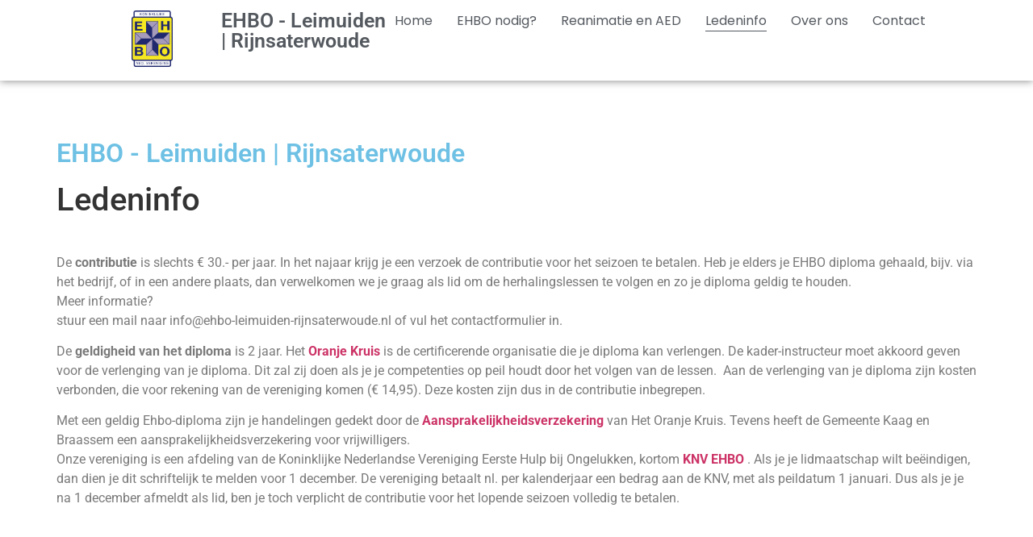

--- FILE ---
content_type: text/html; charset=UTF-8
request_url: https://ehbo-leimuiden-rijnsaterwoude.nl/ledeninfo/
body_size: 9401
content:
<!doctype html>
<html lang="nl-NL">
<head>
	<meta charset="UTF-8">
	<meta name="viewport" content="width=device-width, initial-scale=1">
	<link rel="profile" href="https://gmpg.org/xfn/11">
	<title>Ledeninfo &#8211; EHBO &#8211; Leimuiden | Rijnsaterwoude</title>
<meta name='robots' content='max-image-preview:large' />
<link rel="alternate" type="application/rss+xml" title="EHBO - Leimuiden | Rijnsaterwoude &raquo; feed" href="https://ehbo-leimuiden-rijnsaterwoude.nl/feed/" />
<link rel="alternate" type="application/rss+xml" title="EHBO - Leimuiden | Rijnsaterwoude &raquo; reacties feed" href="https://ehbo-leimuiden-rijnsaterwoude.nl/comments/feed/" />
<link rel="alternate" title="oEmbed (JSON)" type="application/json+oembed" href="https://ehbo-leimuiden-rijnsaterwoude.nl/wp-json/oembed/1.0/embed?url=https%3A%2F%2Fehbo-leimuiden-rijnsaterwoude.nl%2Fledeninfo%2F" />
<link rel="alternate" title="oEmbed (XML)" type="text/xml+oembed" href="https://ehbo-leimuiden-rijnsaterwoude.nl/wp-json/oembed/1.0/embed?url=https%3A%2F%2Fehbo-leimuiden-rijnsaterwoude.nl%2Fledeninfo%2F&#038;format=xml" />
<style id='wp-img-auto-sizes-contain-inline-css'>
img:is([sizes=auto i],[sizes^="auto," i]){contain-intrinsic-size:3000px 1500px}
/*# sourceURL=wp-img-auto-sizes-contain-inline-css */
</style>
<style id='wp-emoji-styles-inline-css'>

	img.wp-smiley, img.emoji {
		display: inline !important;
		border: none !important;
		box-shadow: none !important;
		height: 1em !important;
		width: 1em !important;
		margin: 0 0.07em !important;
		vertical-align: -0.1em !important;
		background: none !important;
		padding: 0 !important;
	}
/*# sourceURL=wp-emoji-styles-inline-css */
</style>
<style id='global-styles-inline-css'>
:root{--wp--preset--aspect-ratio--square: 1;--wp--preset--aspect-ratio--4-3: 4/3;--wp--preset--aspect-ratio--3-4: 3/4;--wp--preset--aspect-ratio--3-2: 3/2;--wp--preset--aspect-ratio--2-3: 2/3;--wp--preset--aspect-ratio--16-9: 16/9;--wp--preset--aspect-ratio--9-16: 9/16;--wp--preset--color--black: #000000;--wp--preset--color--cyan-bluish-gray: #abb8c3;--wp--preset--color--white: #ffffff;--wp--preset--color--pale-pink: #f78da7;--wp--preset--color--vivid-red: #cf2e2e;--wp--preset--color--luminous-vivid-orange: #ff6900;--wp--preset--color--luminous-vivid-amber: #fcb900;--wp--preset--color--light-green-cyan: #7bdcb5;--wp--preset--color--vivid-green-cyan: #00d084;--wp--preset--color--pale-cyan-blue: #8ed1fc;--wp--preset--color--vivid-cyan-blue: #0693e3;--wp--preset--color--vivid-purple: #9b51e0;--wp--preset--gradient--vivid-cyan-blue-to-vivid-purple: linear-gradient(135deg,rgb(6,147,227) 0%,rgb(155,81,224) 100%);--wp--preset--gradient--light-green-cyan-to-vivid-green-cyan: linear-gradient(135deg,rgb(122,220,180) 0%,rgb(0,208,130) 100%);--wp--preset--gradient--luminous-vivid-amber-to-luminous-vivid-orange: linear-gradient(135deg,rgb(252,185,0) 0%,rgb(255,105,0) 100%);--wp--preset--gradient--luminous-vivid-orange-to-vivid-red: linear-gradient(135deg,rgb(255,105,0) 0%,rgb(207,46,46) 100%);--wp--preset--gradient--very-light-gray-to-cyan-bluish-gray: linear-gradient(135deg,rgb(238,238,238) 0%,rgb(169,184,195) 100%);--wp--preset--gradient--cool-to-warm-spectrum: linear-gradient(135deg,rgb(74,234,220) 0%,rgb(151,120,209) 20%,rgb(207,42,186) 40%,rgb(238,44,130) 60%,rgb(251,105,98) 80%,rgb(254,248,76) 100%);--wp--preset--gradient--blush-light-purple: linear-gradient(135deg,rgb(255,206,236) 0%,rgb(152,150,240) 100%);--wp--preset--gradient--blush-bordeaux: linear-gradient(135deg,rgb(254,205,165) 0%,rgb(254,45,45) 50%,rgb(107,0,62) 100%);--wp--preset--gradient--luminous-dusk: linear-gradient(135deg,rgb(255,203,112) 0%,rgb(199,81,192) 50%,rgb(65,88,208) 100%);--wp--preset--gradient--pale-ocean: linear-gradient(135deg,rgb(255,245,203) 0%,rgb(182,227,212) 50%,rgb(51,167,181) 100%);--wp--preset--gradient--electric-grass: linear-gradient(135deg,rgb(202,248,128) 0%,rgb(113,206,126) 100%);--wp--preset--gradient--midnight: linear-gradient(135deg,rgb(2,3,129) 0%,rgb(40,116,252) 100%);--wp--preset--font-size--small: 13px;--wp--preset--font-size--medium: 20px;--wp--preset--font-size--large: 36px;--wp--preset--font-size--x-large: 42px;--wp--preset--spacing--20: 0.44rem;--wp--preset--spacing--30: 0.67rem;--wp--preset--spacing--40: 1rem;--wp--preset--spacing--50: 1.5rem;--wp--preset--spacing--60: 2.25rem;--wp--preset--spacing--70: 3.38rem;--wp--preset--spacing--80: 5.06rem;--wp--preset--shadow--natural: 6px 6px 9px rgba(0, 0, 0, 0.2);--wp--preset--shadow--deep: 12px 12px 50px rgba(0, 0, 0, 0.4);--wp--preset--shadow--sharp: 6px 6px 0px rgba(0, 0, 0, 0.2);--wp--preset--shadow--outlined: 6px 6px 0px -3px rgb(255, 255, 255), 6px 6px rgb(0, 0, 0);--wp--preset--shadow--crisp: 6px 6px 0px rgb(0, 0, 0);}:root { --wp--style--global--content-size: 800px;--wp--style--global--wide-size: 1200px; }:where(body) { margin: 0; }.wp-site-blocks > .alignleft { float: left; margin-right: 2em; }.wp-site-blocks > .alignright { float: right; margin-left: 2em; }.wp-site-blocks > .aligncenter { justify-content: center; margin-left: auto; margin-right: auto; }:where(.wp-site-blocks) > * { margin-block-start: 24px; margin-block-end: 0; }:where(.wp-site-blocks) > :first-child { margin-block-start: 0; }:where(.wp-site-blocks) > :last-child { margin-block-end: 0; }:root { --wp--style--block-gap: 24px; }:root :where(.is-layout-flow) > :first-child{margin-block-start: 0;}:root :where(.is-layout-flow) > :last-child{margin-block-end: 0;}:root :where(.is-layout-flow) > *{margin-block-start: 24px;margin-block-end: 0;}:root :where(.is-layout-constrained) > :first-child{margin-block-start: 0;}:root :where(.is-layout-constrained) > :last-child{margin-block-end: 0;}:root :where(.is-layout-constrained) > *{margin-block-start: 24px;margin-block-end: 0;}:root :where(.is-layout-flex){gap: 24px;}:root :where(.is-layout-grid){gap: 24px;}.is-layout-flow > .alignleft{float: left;margin-inline-start: 0;margin-inline-end: 2em;}.is-layout-flow > .alignright{float: right;margin-inline-start: 2em;margin-inline-end: 0;}.is-layout-flow > .aligncenter{margin-left: auto !important;margin-right: auto !important;}.is-layout-constrained > .alignleft{float: left;margin-inline-start: 0;margin-inline-end: 2em;}.is-layout-constrained > .alignright{float: right;margin-inline-start: 2em;margin-inline-end: 0;}.is-layout-constrained > .aligncenter{margin-left: auto !important;margin-right: auto !important;}.is-layout-constrained > :where(:not(.alignleft):not(.alignright):not(.alignfull)){max-width: var(--wp--style--global--content-size);margin-left: auto !important;margin-right: auto !important;}.is-layout-constrained > .alignwide{max-width: var(--wp--style--global--wide-size);}body .is-layout-flex{display: flex;}.is-layout-flex{flex-wrap: wrap;align-items: center;}.is-layout-flex > :is(*, div){margin: 0;}body .is-layout-grid{display: grid;}.is-layout-grid > :is(*, div){margin: 0;}body{padding-top: 0px;padding-right: 0px;padding-bottom: 0px;padding-left: 0px;}a:where(:not(.wp-element-button)){text-decoration: underline;}:root :where(.wp-element-button, .wp-block-button__link){background-color: #32373c;border-width: 0;color: #fff;font-family: inherit;font-size: inherit;font-style: inherit;font-weight: inherit;letter-spacing: inherit;line-height: inherit;padding-top: calc(0.667em + 2px);padding-right: calc(1.333em + 2px);padding-bottom: calc(0.667em + 2px);padding-left: calc(1.333em + 2px);text-decoration: none;text-transform: inherit;}.has-black-color{color: var(--wp--preset--color--black) !important;}.has-cyan-bluish-gray-color{color: var(--wp--preset--color--cyan-bluish-gray) !important;}.has-white-color{color: var(--wp--preset--color--white) !important;}.has-pale-pink-color{color: var(--wp--preset--color--pale-pink) !important;}.has-vivid-red-color{color: var(--wp--preset--color--vivid-red) !important;}.has-luminous-vivid-orange-color{color: var(--wp--preset--color--luminous-vivid-orange) !important;}.has-luminous-vivid-amber-color{color: var(--wp--preset--color--luminous-vivid-amber) !important;}.has-light-green-cyan-color{color: var(--wp--preset--color--light-green-cyan) !important;}.has-vivid-green-cyan-color{color: var(--wp--preset--color--vivid-green-cyan) !important;}.has-pale-cyan-blue-color{color: var(--wp--preset--color--pale-cyan-blue) !important;}.has-vivid-cyan-blue-color{color: var(--wp--preset--color--vivid-cyan-blue) !important;}.has-vivid-purple-color{color: var(--wp--preset--color--vivid-purple) !important;}.has-black-background-color{background-color: var(--wp--preset--color--black) !important;}.has-cyan-bluish-gray-background-color{background-color: var(--wp--preset--color--cyan-bluish-gray) !important;}.has-white-background-color{background-color: var(--wp--preset--color--white) !important;}.has-pale-pink-background-color{background-color: var(--wp--preset--color--pale-pink) !important;}.has-vivid-red-background-color{background-color: var(--wp--preset--color--vivid-red) !important;}.has-luminous-vivid-orange-background-color{background-color: var(--wp--preset--color--luminous-vivid-orange) !important;}.has-luminous-vivid-amber-background-color{background-color: var(--wp--preset--color--luminous-vivid-amber) !important;}.has-light-green-cyan-background-color{background-color: var(--wp--preset--color--light-green-cyan) !important;}.has-vivid-green-cyan-background-color{background-color: var(--wp--preset--color--vivid-green-cyan) !important;}.has-pale-cyan-blue-background-color{background-color: var(--wp--preset--color--pale-cyan-blue) !important;}.has-vivid-cyan-blue-background-color{background-color: var(--wp--preset--color--vivid-cyan-blue) !important;}.has-vivid-purple-background-color{background-color: var(--wp--preset--color--vivid-purple) !important;}.has-black-border-color{border-color: var(--wp--preset--color--black) !important;}.has-cyan-bluish-gray-border-color{border-color: var(--wp--preset--color--cyan-bluish-gray) !important;}.has-white-border-color{border-color: var(--wp--preset--color--white) !important;}.has-pale-pink-border-color{border-color: var(--wp--preset--color--pale-pink) !important;}.has-vivid-red-border-color{border-color: var(--wp--preset--color--vivid-red) !important;}.has-luminous-vivid-orange-border-color{border-color: var(--wp--preset--color--luminous-vivid-orange) !important;}.has-luminous-vivid-amber-border-color{border-color: var(--wp--preset--color--luminous-vivid-amber) !important;}.has-light-green-cyan-border-color{border-color: var(--wp--preset--color--light-green-cyan) !important;}.has-vivid-green-cyan-border-color{border-color: var(--wp--preset--color--vivid-green-cyan) !important;}.has-pale-cyan-blue-border-color{border-color: var(--wp--preset--color--pale-cyan-blue) !important;}.has-vivid-cyan-blue-border-color{border-color: var(--wp--preset--color--vivid-cyan-blue) !important;}.has-vivid-purple-border-color{border-color: var(--wp--preset--color--vivid-purple) !important;}.has-vivid-cyan-blue-to-vivid-purple-gradient-background{background: var(--wp--preset--gradient--vivid-cyan-blue-to-vivid-purple) !important;}.has-light-green-cyan-to-vivid-green-cyan-gradient-background{background: var(--wp--preset--gradient--light-green-cyan-to-vivid-green-cyan) !important;}.has-luminous-vivid-amber-to-luminous-vivid-orange-gradient-background{background: var(--wp--preset--gradient--luminous-vivid-amber-to-luminous-vivid-orange) !important;}.has-luminous-vivid-orange-to-vivid-red-gradient-background{background: var(--wp--preset--gradient--luminous-vivid-orange-to-vivid-red) !important;}.has-very-light-gray-to-cyan-bluish-gray-gradient-background{background: var(--wp--preset--gradient--very-light-gray-to-cyan-bluish-gray) !important;}.has-cool-to-warm-spectrum-gradient-background{background: var(--wp--preset--gradient--cool-to-warm-spectrum) !important;}.has-blush-light-purple-gradient-background{background: var(--wp--preset--gradient--blush-light-purple) !important;}.has-blush-bordeaux-gradient-background{background: var(--wp--preset--gradient--blush-bordeaux) !important;}.has-luminous-dusk-gradient-background{background: var(--wp--preset--gradient--luminous-dusk) !important;}.has-pale-ocean-gradient-background{background: var(--wp--preset--gradient--pale-ocean) !important;}.has-electric-grass-gradient-background{background: var(--wp--preset--gradient--electric-grass) !important;}.has-midnight-gradient-background{background: var(--wp--preset--gradient--midnight) !important;}.has-small-font-size{font-size: var(--wp--preset--font-size--small) !important;}.has-medium-font-size{font-size: var(--wp--preset--font-size--medium) !important;}.has-large-font-size{font-size: var(--wp--preset--font-size--large) !important;}.has-x-large-font-size{font-size: var(--wp--preset--font-size--x-large) !important;}
:root :where(.wp-block-pullquote){font-size: 1.5em;line-height: 1.6;}
/*# sourceURL=global-styles-inline-css */
</style>
<link rel='stylesheet' id='hello-elementor-css' href='https://ehbo-leimuiden-rijnsaterwoude.nl/wp-content/themes/hello-elementor/style.min.css?ver=3.3.0' media='all' />
<link rel='stylesheet' id='hello-elementor-theme-style-css' href='https://ehbo-leimuiden-rijnsaterwoude.nl/wp-content/themes/hello-elementor/theme.min.css?ver=3.3.0' media='all' />
<link rel='stylesheet' id='hello-elementor-header-footer-css' href='https://ehbo-leimuiden-rijnsaterwoude.nl/wp-content/themes/hello-elementor/header-footer.min.css?ver=3.3.0' media='all' />
<link rel='stylesheet' id='elementor-frontend-css' href='https://ehbo-leimuiden-rijnsaterwoude.nl/wp-content/plugins/elementor/assets/css/frontend.min.css?ver=3.34.1' media='all' />
<link rel='stylesheet' id='elementor-post-4-css' href='https://ehbo-leimuiden-rijnsaterwoude.nl/wp-content/uploads/elementor/css/post-4.css?ver=1767836294' media='all' />
<link rel='stylesheet' id='widget-image-css' href='https://ehbo-leimuiden-rijnsaterwoude.nl/wp-content/plugins/elementor/assets/css/widget-image.min.css?ver=3.34.1' media='all' />
<link rel='stylesheet' id='widget-heading-css' href='https://ehbo-leimuiden-rijnsaterwoude.nl/wp-content/plugins/elementor/assets/css/widget-heading.min.css?ver=3.34.1' media='all' />
<link rel='stylesheet' id='widget-nav-menu-css' href='https://ehbo-leimuiden-rijnsaterwoude.nl/wp-content/plugins/elementor-pro/assets/css/widget-nav-menu.min.css?ver=3.34.0' media='all' />
<link rel='stylesheet' id='e-sticky-css' href='https://ehbo-leimuiden-rijnsaterwoude.nl/wp-content/plugins/elementor-pro/assets/css/modules/sticky.min.css?ver=3.34.0' media='all' />
<link rel='stylesheet' id='elementor-post-18-css' href='https://ehbo-leimuiden-rijnsaterwoude.nl/wp-content/uploads/elementor/css/post-18.css?ver=1767851707' media='all' />
<link rel='stylesheet' id='elementor-post-42-css' href='https://ehbo-leimuiden-rijnsaterwoude.nl/wp-content/uploads/elementor/css/post-42.css?ver=1767836295' media='all' />
<link rel='stylesheet' id='elementor-post-50-css' href='https://ehbo-leimuiden-rijnsaterwoude.nl/wp-content/uploads/elementor/css/post-50.css?ver=1767836295' media='all' />
<link rel='stylesheet' id='elementor-gf-local-roboto-css' href='https://ehbo-leimuiden-rijnsaterwoude.nl/wp-content/uploads/elementor/google-fonts/css/roboto.css?ver=1742261588' media='all' />
<link rel='stylesheet' id='elementor-gf-local-robotoslab-css' href='https://ehbo-leimuiden-rijnsaterwoude.nl/wp-content/uploads/elementor/google-fonts/css/robotoslab.css?ver=1742261589' media='all' />
<link rel='stylesheet' id='elementor-gf-local-poppins-css' href='https://ehbo-leimuiden-rijnsaterwoude.nl/wp-content/uploads/elementor/google-fonts/css/poppins.css?ver=1742261590' media='all' />
<script src="https://ehbo-leimuiden-rijnsaterwoude.nl/wp-includes/js/jquery/jquery.min.js?ver=3.7.1" id="jquery-core-js"></script>
<script src="https://ehbo-leimuiden-rijnsaterwoude.nl/wp-includes/js/jquery/jquery-migrate.min.js?ver=3.4.1" id="jquery-migrate-js"></script>
<link rel="https://api.w.org/" href="https://ehbo-leimuiden-rijnsaterwoude.nl/wp-json/" /><link rel="alternate" title="JSON" type="application/json" href="https://ehbo-leimuiden-rijnsaterwoude.nl/wp-json/wp/v2/pages/18" /><link rel="EditURI" type="application/rsd+xml" title="RSD" href="https://ehbo-leimuiden-rijnsaterwoude.nl/xmlrpc.php?rsd" />
<meta name="generator" content="WordPress 6.9" />
<link rel="canonical" href="https://ehbo-leimuiden-rijnsaterwoude.nl/ledeninfo/" />
<link rel='shortlink' href='https://ehbo-leimuiden-rijnsaterwoude.nl/?p=18' />
<meta name="generator" content="Elementor 3.34.1; features: e_font_icon_svg, additional_custom_breakpoints; settings: css_print_method-external, google_font-enabled, font_display-swap">
			<style>
				.e-con.e-parent:nth-of-type(n+4):not(.e-lazyloaded):not(.e-no-lazyload),
				.e-con.e-parent:nth-of-type(n+4):not(.e-lazyloaded):not(.e-no-lazyload) * {
					background-image: none !important;
				}
				@media screen and (max-height: 1024px) {
					.e-con.e-parent:nth-of-type(n+3):not(.e-lazyloaded):not(.e-no-lazyload),
					.e-con.e-parent:nth-of-type(n+3):not(.e-lazyloaded):not(.e-no-lazyload) * {
						background-image: none !important;
					}
				}
				@media screen and (max-height: 640px) {
					.e-con.e-parent:nth-of-type(n+2):not(.e-lazyloaded):not(.e-no-lazyload),
					.e-con.e-parent:nth-of-type(n+2):not(.e-lazyloaded):not(.e-no-lazyload) * {
						background-image: none !important;
					}
				}
			</style>
			<link rel="icon" href="https://ehbo-leimuiden-rijnsaterwoude.nl/wp-content/uploads/2024/01/EHBO_logo-150x150.jpg" sizes="32x32" />
<link rel="icon" href="https://ehbo-leimuiden-rijnsaterwoude.nl/wp-content/uploads/2024/01/EHBO_logo.jpg" sizes="192x192" />
<link rel="apple-touch-icon" href="https://ehbo-leimuiden-rijnsaterwoude.nl/wp-content/uploads/2024/01/EHBO_logo.jpg" />
<meta name="msapplication-TileImage" content="https://ehbo-leimuiden-rijnsaterwoude.nl/wp-content/uploads/2024/01/EHBO_logo.jpg" />
</head>
<body class="wp-singular page-template-default page page-id-18 wp-custom-logo wp-embed-responsive wp-theme-hello-elementor theme-default elementor-default elementor-kit-4 elementor-page elementor-page-18">


<a class="skip-link screen-reader-text" href="#content">Ga naar de inhoud</a>

		<header data-elementor-type="header" data-elementor-id="42" class="elementor elementor-42 elementor-location-header" data-elementor-post-type="elementor_library">
			<div class="elementor-element elementor-element-352512a e-con-full e-flex e-con e-parent" data-id="352512a" data-element_type="container" data-settings="{&quot;background_background&quot;:&quot;classic&quot;,&quot;sticky&quot;:&quot;top&quot;,&quot;sticky_on&quot;:[&quot;desktop&quot;,&quot;tablet&quot;,&quot;mobile&quot;],&quot;sticky_offset&quot;:0,&quot;sticky_effects_offset&quot;:0,&quot;sticky_anchor_link_offset&quot;:0}">
		<div class="elementor-element elementor-element-a5f66ac e-con-full e-flex e-con e-child" data-id="a5f66ac" data-element_type="container">
				<div class="elementor-element elementor-element-b296c86 elementor-widget elementor-widget-theme-site-logo elementor-widget-image" data-id="b296c86" data-element_type="widget" data-widget_type="theme-site-logo.default">
				<div class="elementor-widget-container">
											<a href="https://ehbo-leimuiden-rijnsaterwoude.nl">
			<img fetchpriority="high" width="591" height="804" src="https://ehbo-leimuiden-rijnsaterwoude.nl/wp-content/uploads/2024/01/EHBO_logo.jpg" class="attachment-full size-full wp-image-63" alt="" srcset="https://ehbo-leimuiden-rijnsaterwoude.nl/wp-content/uploads/2024/01/EHBO_logo.jpg 591w, https://ehbo-leimuiden-rijnsaterwoude.nl/wp-content/uploads/2024/01/EHBO_logo-221x300.jpg 221w" sizes="(max-width: 591px) 100vw, 591px" />				</a>
											</div>
				</div>
				</div>
		<div class="elementor-element elementor-element-128eacc e-con-full e-flex e-con e-child" data-id="128eacc" data-element_type="container">
				<div class="elementor-element elementor-element-90cdb78 elementor-widget elementor-widget-heading" data-id="90cdb78" data-element_type="widget" data-widget_type="heading.default">
				<div class="elementor-widget-container">
					<h1 class="elementor-heading-title elementor-size-default">EHBO - Leimuiden | Rijnsaterwoude</h1>				</div>
				</div>
				</div>
		<div class="elementor-element elementor-element-335d456 e-con-full e-flex e-con e-child" data-id="335d456" data-element_type="container">
				<div class="elementor-element elementor-element-da2505a elementor-nav-menu--stretch elementor-nav-menu__align-end elementor-nav-menu--dropdown-mobile elementor-nav-menu__text-align-aside elementor-nav-menu--toggle elementor-nav-menu--burger elementor-widget elementor-widget-nav-menu" data-id="da2505a" data-element_type="widget" data-settings="{&quot;full_width&quot;:&quot;stretch&quot;,&quot;layout&quot;:&quot;horizontal&quot;,&quot;submenu_icon&quot;:{&quot;value&quot;:&quot;&lt;svg aria-hidden=\&quot;true\&quot; class=\&quot;e-font-icon-svg e-fas-caret-down\&quot; viewBox=\&quot;0 0 320 512\&quot; xmlns=\&quot;http:\/\/www.w3.org\/2000\/svg\&quot;&gt;&lt;path d=\&quot;M31.3 192h257.3c17.8 0 26.7 21.5 14.1 34.1L174.1 354.8c-7.8 7.8-20.5 7.8-28.3 0L17.2 226.1C4.6 213.5 13.5 192 31.3 192z\&quot;&gt;&lt;\/path&gt;&lt;\/svg&gt;&quot;,&quot;library&quot;:&quot;fa-solid&quot;},&quot;toggle&quot;:&quot;burger&quot;}" data-widget_type="nav-menu.default">
				<div class="elementor-widget-container">
								<nav aria-label="Menu" class="elementor-nav-menu--main elementor-nav-menu__container elementor-nav-menu--layout-horizontal e--pointer-underline e--animation-fade">
				<ul id="menu-1-da2505a" class="elementor-nav-menu"><li class="menu-item menu-item-type-post_type menu-item-object-page menu-item-home menu-item-36"><a href="https://ehbo-leimuiden-rijnsaterwoude.nl/" class="elementor-item">Home</a></li>
<li class="menu-item menu-item-type-post_type menu-item-object-page menu-item-32"><a href="https://ehbo-leimuiden-rijnsaterwoude.nl/ehbo-nodig/" class="elementor-item">EHBO nodig?</a></li>
<li class="menu-item menu-item-type-post_type menu-item-object-page menu-item-34"><a href="https://ehbo-leimuiden-rijnsaterwoude.nl/rea-aed/" class="elementor-item">Reanimatie en AED</a></li>
<li class="menu-item menu-item-type-post_type menu-item-object-page current-menu-item page_item page-item-18 current_page_item menu-item-33"><a href="https://ehbo-leimuiden-rijnsaterwoude.nl/ledeninfo/" aria-current="page" class="elementor-item elementor-item-active">Ledeninfo</a></li>
<li class="menu-item menu-item-type-post_type menu-item-object-page menu-item-31"><a href="https://ehbo-leimuiden-rijnsaterwoude.nl/over-ons/" class="elementor-item">Over ons</a></li>
<li class="menu-item menu-item-type-post_type menu-item-object-page menu-item-30"><a href="https://ehbo-leimuiden-rijnsaterwoude.nl/contact/" class="elementor-item">Contact</a></li>
</ul>			</nav>
					<div class="elementor-menu-toggle" role="button" tabindex="0" aria-label="Menu toggle" aria-expanded="false">
			<svg aria-hidden="true" role="presentation" class="elementor-menu-toggle__icon--open e-font-icon-svg e-eicon-menu-bar" viewBox="0 0 1000 1000" xmlns="http://www.w3.org/2000/svg"><path d="M104 333H896C929 333 958 304 958 271S929 208 896 208H104C71 208 42 237 42 271S71 333 104 333ZM104 583H896C929 583 958 554 958 521S929 458 896 458H104C71 458 42 487 42 521S71 583 104 583ZM104 833H896C929 833 958 804 958 771S929 708 896 708H104C71 708 42 737 42 771S71 833 104 833Z"></path></svg><svg aria-hidden="true" role="presentation" class="elementor-menu-toggle__icon--close e-font-icon-svg e-eicon-close" viewBox="0 0 1000 1000" xmlns="http://www.w3.org/2000/svg"><path d="M742 167L500 408 258 167C246 154 233 150 217 150 196 150 179 158 167 167 154 179 150 196 150 212 150 229 154 242 171 254L408 500 167 742C138 771 138 800 167 829 196 858 225 858 254 829L496 587 738 829C750 842 767 846 783 846 800 846 817 842 829 829 842 817 846 804 846 783 846 767 842 750 829 737L588 500 833 258C863 229 863 200 833 171 804 137 775 137 742 167Z"></path></svg>		</div>
					<nav class="elementor-nav-menu--dropdown elementor-nav-menu__container" aria-hidden="true">
				<ul id="menu-2-da2505a" class="elementor-nav-menu"><li class="menu-item menu-item-type-post_type menu-item-object-page menu-item-home menu-item-36"><a href="https://ehbo-leimuiden-rijnsaterwoude.nl/" class="elementor-item" tabindex="-1">Home</a></li>
<li class="menu-item menu-item-type-post_type menu-item-object-page menu-item-32"><a href="https://ehbo-leimuiden-rijnsaterwoude.nl/ehbo-nodig/" class="elementor-item" tabindex="-1">EHBO nodig?</a></li>
<li class="menu-item menu-item-type-post_type menu-item-object-page menu-item-34"><a href="https://ehbo-leimuiden-rijnsaterwoude.nl/rea-aed/" class="elementor-item" tabindex="-1">Reanimatie en AED</a></li>
<li class="menu-item menu-item-type-post_type menu-item-object-page current-menu-item page_item page-item-18 current_page_item menu-item-33"><a href="https://ehbo-leimuiden-rijnsaterwoude.nl/ledeninfo/" aria-current="page" class="elementor-item elementor-item-active" tabindex="-1">Ledeninfo</a></li>
<li class="menu-item menu-item-type-post_type menu-item-object-page menu-item-31"><a href="https://ehbo-leimuiden-rijnsaterwoude.nl/over-ons/" class="elementor-item" tabindex="-1">Over ons</a></li>
<li class="menu-item menu-item-type-post_type menu-item-object-page menu-item-30"><a href="https://ehbo-leimuiden-rijnsaterwoude.nl/contact/" class="elementor-item" tabindex="-1">Contact</a></li>
</ul>			</nav>
						</div>
				</div>
				</div>
				</div>
		<div class="elementor-element elementor-element-84ef49f e-flex e-con-boxed e-con e-parent" data-id="84ef49f" data-element_type="container">
					<div class="e-con-inner">
				<div class="elementor-element elementor-element-22252a7 elementor-widget elementor-widget-theme-site-title elementor-widget-heading" data-id="22252a7" data-element_type="widget" data-widget_type="theme-site-title.default">
				<div class="elementor-widget-container">
					<h2 class="elementor-heading-title elementor-size-default"><a href="https://ehbo-leimuiden-rijnsaterwoude.nl">EHBO - Leimuiden | Rijnsaterwoude</a></h2>				</div>
				</div>
					</div>
				</div>
				</header>
		
<main id="content" class="site-main post-18 page type-page status-publish hentry">

			<div class="page-header">
			<h1 class="entry-title">Ledeninfo</h1>		</div>
	
	<div class="page-content">
				<div data-elementor-type="wp-page" data-elementor-id="18" class="elementor elementor-18" data-elementor-post-type="page">
				<div class="elementor-element elementor-element-882b4ae e-flex e-con-boxed e-con e-parent" data-id="882b4ae" data-element_type="container">
					<div class="e-con-inner">
				<div class="elementor-element elementor-element-45080be elementor-widget elementor-widget-text-editor" data-id="45080be" data-element_type="widget" data-widget_type="text-editor.default">
				<div class="elementor-widget-container">
									<p>De <b>contributie </b>is slechts € 30.- per jaar. In het najaar krijg je een verzoek de contributie voor het seizoen te betalen. Heb je elders je EHBO diploma gehaald, bijv. via het bedrijf, of in een andere plaats, dan verwelkomen we je graag als lid om de herhalingslessen te volgen en zo je diploma geldig te houden.<br />Meer informatie?<br />stuur een mail naar info@ehbo-leimuiden-rijnsaterwoude.nl of vul het contactformulier in.</p>								</div>
				</div>
				<div class="elementor-element elementor-element-6596091 elementor-widget elementor-widget-text-editor" data-id="6596091" data-element_type="widget" data-widget_type="text-editor.default">
				<div class="elementor-widget-container">
									<p>De <b>geldigheid van het diploma</b> is 2 jaar. Het <a href="http://www.hetoranjekruis.nl/"><b>Oranje Kruis</b></a><b> </b>is de certificerende organisatie die je diploma kan verlengen. De kader-instructeur moet akkoord geven voor de verlenging van je diploma. Dit zal zij doen als je je competenties op peil houdt door het volgen van de lessen.  Aan de verlenging van je diploma zijn kosten verbonden, die voor rekening van de vereniging komen (€ 14,95). Deze kosten zijn dus in de contributie inbegrepen.</p>								</div>
				</div>
				<div class="elementor-element elementor-element-f02cec5 elementor-widget elementor-widget-text-editor" data-id="f02cec5" data-element_type="widget" data-widget_type="text-editor.default">
				<div class="elementor-widget-container">
									Met een geldig Ehbo-diploma zijn je handelingen gedekt door de <a href="https://ehbo-leimuiden-rijnsaterwoude.nl/wp-content/uploads/2024/01/Aansprakelijkheidsverzekering.pdf"><b>Aansprakelijkheidsverzekering</b></a> van Het Oranje Kruis. Tevens heeft de Gemeente Kaag en Braassem een aansprakelijkheidsverzekering voor vrijwilligers.								</div>
				</div>
				<div class="elementor-element elementor-element-ee59af5 elementor-widget elementor-widget-text-editor" data-id="ee59af5" data-element_type="widget" data-widget_type="text-editor.default">
				<div class="elementor-widget-container">
									<p>Onze vereniging is een afdeling van de Koninklijke Nederlandse Vereniging Eerste Hulp bij Ongelukken, kortom<b> </b><a href="http://www.koninklijke-ehbo.nl/"><b>KNV EHBO </b></a>. Als je je lidmaatschap wilt beëindigen, dan dien je dit schriftelijk te melden voor 1 december. De vereniging betaalt nl. per kalenderjaar een bedrag aan de KNV, met als peildatum 1 januari. Dus als je je na 1 december afmeldt als lid, ben je toch verplicht de contributie voor het lopende seizoen volledig te betalen.</p>								</div>
				</div>
					</div>
				</div>
				</div>
		
		
			</div>

	
</main>

			<footer data-elementor-type="footer" data-elementor-id="50" class="elementor elementor-50 elementor-location-footer" data-elementor-post-type="elementor_library">
			<div class="elementor-element elementor-element-4f5469d4 e-con-full e-flex e-con e-parent" data-id="4f5469d4" data-element_type="container" data-settings="{&quot;background_background&quot;:&quot;classic&quot;}">
				<div class="elementor-element elementor-element-f9b39b0 elementor-nav-menu__align-center elementor-nav-menu--dropdown-none elementor-widget elementor-widget-nav-menu" data-id="f9b39b0" data-element_type="widget" data-settings="{&quot;layout&quot;:&quot;horizontal&quot;,&quot;submenu_icon&quot;:{&quot;value&quot;:&quot;&lt;svg aria-hidden=\&quot;true\&quot; class=\&quot;e-font-icon-svg e-fas-caret-down\&quot; viewBox=\&quot;0 0 320 512\&quot; xmlns=\&quot;http:\/\/www.w3.org\/2000\/svg\&quot;&gt;&lt;path d=\&quot;M31.3 192h257.3c17.8 0 26.7 21.5 14.1 34.1L174.1 354.8c-7.8 7.8-20.5 7.8-28.3 0L17.2 226.1C4.6 213.5 13.5 192 31.3 192z\&quot;&gt;&lt;\/path&gt;&lt;\/svg&gt;&quot;,&quot;library&quot;:&quot;fa-solid&quot;}}" data-widget_type="nav-menu.default">
				<div class="elementor-widget-container">
								<nav aria-label="Menu" class="elementor-nav-menu--main elementor-nav-menu__container elementor-nav-menu--layout-horizontal e--pointer-underline e--animation-fade">
				<ul id="menu-1-f9b39b0" class="elementor-nav-menu"><li class="menu-item menu-item-type-post_type menu-item-object-page menu-item-privacy-policy menu-item-48"><a rel="privacy-policy" href="https://ehbo-leimuiden-rijnsaterwoude.nl/privacy-beleid/" class="elementor-item">Privacy beleid</a></li>
<li class="menu-item menu-item-type-post_type menu-item-object-page menu-item-49"><a href="https://ehbo-leimuiden-rijnsaterwoude.nl/algemene-voorwaarden/" class="elementor-item">Algemene voorwaarden</a></li>
</ul>			</nav>
						<nav class="elementor-nav-menu--dropdown elementor-nav-menu__container" aria-hidden="true">
				<ul id="menu-2-f9b39b0" class="elementor-nav-menu"><li class="menu-item menu-item-type-post_type menu-item-object-page menu-item-privacy-policy menu-item-48"><a rel="privacy-policy" href="https://ehbo-leimuiden-rijnsaterwoude.nl/privacy-beleid/" class="elementor-item" tabindex="-1">Privacy beleid</a></li>
<li class="menu-item menu-item-type-post_type menu-item-object-page menu-item-49"><a href="https://ehbo-leimuiden-rijnsaterwoude.nl/algemene-voorwaarden/" class="elementor-item" tabindex="-1">Algemene voorwaarden</a></li>
</ul>			</nav>
						</div>
				</div>
				</div>
		<div class="elementor-element elementor-element-59369f36 e-flex e-con-boxed e-con e-parent" data-id="59369f36" data-element_type="container" data-settings="{&quot;background_background&quot;:&quot;classic&quot;}">
					<div class="e-con-inner">
				<div class="elementor-element elementor-element-55e50d4 elementor-widget elementor-widget-text-editor" data-id="55e50d4" data-element_type="widget" data-widget_type="text-editor.default">
				<div class="elementor-widget-container">
									<p><a href="https://www.whale.nl">Website door Whale.nl</a></p>								</div>
				</div>
					</div>
				</div>
				</footer>
		
<script type="speculationrules">
{"prefetch":[{"source":"document","where":{"and":[{"href_matches":"/*"},{"not":{"href_matches":["/wp-*.php","/wp-admin/*","/wp-content/uploads/*","/wp-content/*","/wp-content/plugins/*","/wp-content/themes/hello-elementor/*","/*\\?(.+)"]}},{"not":{"selector_matches":"a[rel~=\"nofollow\"]"}},{"not":{"selector_matches":".no-prefetch, .no-prefetch a"}}]},"eagerness":"conservative"}]}
</script>
			<script>
				const lazyloadRunObserver = () => {
					const lazyloadBackgrounds = document.querySelectorAll( `.e-con.e-parent:not(.e-lazyloaded)` );
					const lazyloadBackgroundObserver = new IntersectionObserver( ( entries ) => {
						entries.forEach( ( entry ) => {
							if ( entry.isIntersecting ) {
								let lazyloadBackground = entry.target;
								if( lazyloadBackground ) {
									lazyloadBackground.classList.add( 'e-lazyloaded' );
								}
								lazyloadBackgroundObserver.unobserve( entry.target );
							}
						});
					}, { rootMargin: '200px 0px 200px 0px' } );
					lazyloadBackgrounds.forEach( ( lazyloadBackground ) => {
						lazyloadBackgroundObserver.observe( lazyloadBackground );
					} );
				};
				const events = [
					'DOMContentLoaded',
					'elementor/lazyload/observe',
				];
				events.forEach( ( event ) => {
					document.addEventListener( event, lazyloadRunObserver );
				} );
			</script>
			<script src="https://ehbo-leimuiden-rijnsaterwoude.nl/wp-content/themes/hello-elementor/assets/js/hello-frontend.min.js?ver=3.3.0" id="hello-theme-frontend-js"></script>
<script src="https://ehbo-leimuiden-rijnsaterwoude.nl/wp-content/plugins/elementor/assets/js/webpack.runtime.min.js?ver=3.34.1" id="elementor-webpack-runtime-js"></script>
<script src="https://ehbo-leimuiden-rijnsaterwoude.nl/wp-content/plugins/elementor/assets/js/frontend-modules.min.js?ver=3.34.1" id="elementor-frontend-modules-js"></script>
<script src="https://ehbo-leimuiden-rijnsaterwoude.nl/wp-includes/js/jquery/ui/core.min.js?ver=1.13.3" id="jquery-ui-core-js"></script>
<script id="elementor-frontend-js-before">
var elementorFrontendConfig = {"environmentMode":{"edit":false,"wpPreview":false,"isScriptDebug":false},"i18n":{"shareOnFacebook":"Deel via Facebook","shareOnTwitter":"Deel via Twitter","pinIt":"Pin dit","download":"Downloaden","downloadImage":"Download afbeelding","fullscreen":"Volledig scherm","zoom":"Zoom","share":"Delen","playVideo":"Video afspelen","previous":"Vorige","next":"Volgende","close":"Sluiten","a11yCarouselPrevSlideMessage":"Vorige slide","a11yCarouselNextSlideMessage":"Volgende slide","a11yCarouselFirstSlideMessage":"Ga naar de eerste slide","a11yCarouselLastSlideMessage":"Ga naar de laatste slide","a11yCarouselPaginationBulletMessage":"Ga naar slide"},"is_rtl":false,"breakpoints":{"xs":0,"sm":480,"md":768,"lg":1025,"xl":1440,"xxl":1600},"responsive":{"breakpoints":{"mobile":{"label":"Mobiel portret","value":767,"default_value":767,"direction":"max","is_enabled":true},"mobile_extra":{"label":"Mobiel landschap","value":880,"default_value":880,"direction":"max","is_enabled":false},"tablet":{"label":"Tablet portret","value":1024,"default_value":1024,"direction":"max","is_enabled":true},"tablet_extra":{"label":"Tablet landschap","value":1200,"default_value":1200,"direction":"max","is_enabled":false},"laptop":{"label":"Laptop","value":1366,"default_value":1366,"direction":"max","is_enabled":false},"widescreen":{"label":"Breedbeeld","value":2400,"default_value":2400,"direction":"min","is_enabled":false}},"hasCustomBreakpoints":false},"version":"3.34.1","is_static":false,"experimentalFeatures":{"e_font_icon_svg":true,"additional_custom_breakpoints":true,"container":true,"theme_builder_v2":true,"hello-theme-header-footer":true,"nested-elements":true,"home_screen":true,"global_classes_should_enforce_capabilities":true,"e_variables":true,"cloud-library":true,"e_opt_in_v4_page":true,"e_interactions":true,"import-export-customization":true,"e_pro_variables":true},"urls":{"assets":"https:\/\/ehbo-leimuiden-rijnsaterwoude.nl\/wp-content\/plugins\/elementor\/assets\/","ajaxurl":"https:\/\/ehbo-leimuiden-rijnsaterwoude.nl\/wp-admin\/admin-ajax.php","uploadUrl":"https:\/\/ehbo-leimuiden-rijnsaterwoude.nl\/wp-content\/uploads"},"nonces":{"floatingButtonsClickTracking":"db9f00f9bc"},"swiperClass":"swiper","settings":{"page":[],"editorPreferences":[]},"kit":{"active_breakpoints":["viewport_mobile","viewport_tablet"],"global_image_lightbox":"yes","lightbox_enable_counter":"yes","lightbox_enable_fullscreen":"yes","lightbox_enable_zoom":"yes","lightbox_enable_share":"yes","lightbox_title_src":"title","lightbox_description_src":"description","hello_header_logo_type":"logo","hello_header_menu_layout":"horizontal","hello_footer_logo_type":"logo"},"post":{"id":18,"title":"Ledeninfo%20%E2%80%93%20EHBO%20%E2%80%93%20Leimuiden%20%7C%20Rijnsaterwoude","excerpt":"","featuredImage":false}};
//# sourceURL=elementor-frontend-js-before
</script>
<script src="https://ehbo-leimuiden-rijnsaterwoude.nl/wp-content/plugins/elementor/assets/js/frontend.min.js?ver=3.34.1" id="elementor-frontend-js"></script>
<script src="https://ehbo-leimuiden-rijnsaterwoude.nl/wp-content/plugins/elementor-pro/assets/lib/smartmenus/jquery.smartmenus.min.js?ver=1.2.1" id="smartmenus-js"></script>
<script src="https://ehbo-leimuiden-rijnsaterwoude.nl/wp-content/plugins/elementor-pro/assets/lib/sticky/jquery.sticky.min.js?ver=3.34.0" id="e-sticky-js"></script>
<script src="https://ehbo-leimuiden-rijnsaterwoude.nl/wp-content/plugins/elementor-pro/assets/js/webpack-pro.runtime.min.js?ver=3.34.0" id="elementor-pro-webpack-runtime-js"></script>
<script src="https://ehbo-leimuiden-rijnsaterwoude.nl/wp-includes/js/dist/hooks.min.js?ver=dd5603f07f9220ed27f1" id="wp-hooks-js"></script>
<script src="https://ehbo-leimuiden-rijnsaterwoude.nl/wp-includes/js/dist/i18n.min.js?ver=c26c3dc7bed366793375" id="wp-i18n-js"></script>
<script id="wp-i18n-js-after">
wp.i18n.setLocaleData( { 'text direction\u0004ltr': [ 'ltr' ] } );
//# sourceURL=wp-i18n-js-after
</script>
<script id="elementor-pro-frontend-js-before">
var ElementorProFrontendConfig = {"ajaxurl":"https:\/\/ehbo-leimuiden-rijnsaterwoude.nl\/wp-admin\/admin-ajax.php","nonce":"bf9a977390","urls":{"assets":"https:\/\/ehbo-leimuiden-rijnsaterwoude.nl\/wp-content\/plugins\/elementor-pro\/assets\/","rest":"https:\/\/ehbo-leimuiden-rijnsaterwoude.nl\/wp-json\/"},"settings":{"lazy_load_background_images":true},"popup":{"hasPopUps":false},"shareButtonsNetworks":{"facebook":{"title":"Facebook","has_counter":true},"twitter":{"title":"Twitter"},"linkedin":{"title":"LinkedIn","has_counter":true},"pinterest":{"title":"Pinterest","has_counter":true},"reddit":{"title":"Reddit","has_counter":true},"vk":{"title":"VK","has_counter":true},"odnoklassniki":{"title":"OK","has_counter":true},"tumblr":{"title":"Tumblr"},"digg":{"title":"Digg"},"skype":{"title":"Skype"},"stumbleupon":{"title":"StumbleUpon","has_counter":true},"mix":{"title":"Mix"},"telegram":{"title":"Telegram"},"pocket":{"title":"Pocket","has_counter":true},"xing":{"title":"XING","has_counter":true},"whatsapp":{"title":"WhatsApp"},"email":{"title":"Email"},"print":{"title":"Print"},"x-twitter":{"title":"X"},"threads":{"title":"Threads"}},"facebook_sdk":{"lang":"nl_NL","app_id":""},"lottie":{"defaultAnimationUrl":"https:\/\/ehbo-leimuiden-rijnsaterwoude.nl\/wp-content\/plugins\/elementor-pro\/modules\/lottie\/assets\/animations\/default.json"}};
//# sourceURL=elementor-pro-frontend-js-before
</script>
<script src="https://ehbo-leimuiden-rijnsaterwoude.nl/wp-content/plugins/elementor-pro/assets/js/frontend.min.js?ver=3.34.0" id="elementor-pro-frontend-js"></script>
<script src="https://ehbo-leimuiden-rijnsaterwoude.nl/wp-content/plugins/elementor-pro/assets/js/elements-handlers.min.js?ver=3.34.0" id="pro-elements-handlers-js"></script>
<script id="wp-emoji-settings" type="application/json">
{"baseUrl":"https://s.w.org/images/core/emoji/17.0.2/72x72/","ext":".png","svgUrl":"https://s.w.org/images/core/emoji/17.0.2/svg/","svgExt":".svg","source":{"concatemoji":"https://ehbo-leimuiden-rijnsaterwoude.nl/wp-includes/js/wp-emoji-release.min.js?ver=6.9"}}
</script>
<script type="module">
/*! This file is auto-generated */
const a=JSON.parse(document.getElementById("wp-emoji-settings").textContent),o=(window._wpemojiSettings=a,"wpEmojiSettingsSupports"),s=["flag","emoji"];function i(e){try{var t={supportTests:e,timestamp:(new Date).valueOf()};sessionStorage.setItem(o,JSON.stringify(t))}catch(e){}}function c(e,t,n){e.clearRect(0,0,e.canvas.width,e.canvas.height),e.fillText(t,0,0);t=new Uint32Array(e.getImageData(0,0,e.canvas.width,e.canvas.height).data);e.clearRect(0,0,e.canvas.width,e.canvas.height),e.fillText(n,0,0);const a=new Uint32Array(e.getImageData(0,0,e.canvas.width,e.canvas.height).data);return t.every((e,t)=>e===a[t])}function p(e,t){e.clearRect(0,0,e.canvas.width,e.canvas.height),e.fillText(t,0,0);var n=e.getImageData(16,16,1,1);for(let e=0;e<n.data.length;e++)if(0!==n.data[e])return!1;return!0}function u(e,t,n,a){switch(t){case"flag":return n(e,"\ud83c\udff3\ufe0f\u200d\u26a7\ufe0f","\ud83c\udff3\ufe0f\u200b\u26a7\ufe0f")?!1:!n(e,"\ud83c\udde8\ud83c\uddf6","\ud83c\udde8\u200b\ud83c\uddf6")&&!n(e,"\ud83c\udff4\udb40\udc67\udb40\udc62\udb40\udc65\udb40\udc6e\udb40\udc67\udb40\udc7f","\ud83c\udff4\u200b\udb40\udc67\u200b\udb40\udc62\u200b\udb40\udc65\u200b\udb40\udc6e\u200b\udb40\udc67\u200b\udb40\udc7f");case"emoji":return!a(e,"\ud83e\u1fac8")}return!1}function f(e,t,n,a){let r;const o=(r="undefined"!=typeof WorkerGlobalScope&&self instanceof WorkerGlobalScope?new OffscreenCanvas(300,150):document.createElement("canvas")).getContext("2d",{willReadFrequently:!0}),s=(o.textBaseline="top",o.font="600 32px Arial",{});return e.forEach(e=>{s[e]=t(o,e,n,a)}),s}function r(e){var t=document.createElement("script");t.src=e,t.defer=!0,document.head.appendChild(t)}a.supports={everything:!0,everythingExceptFlag:!0},new Promise(t=>{let n=function(){try{var e=JSON.parse(sessionStorage.getItem(o));if("object"==typeof e&&"number"==typeof e.timestamp&&(new Date).valueOf()<e.timestamp+604800&&"object"==typeof e.supportTests)return e.supportTests}catch(e){}return null}();if(!n){if("undefined"!=typeof Worker&&"undefined"!=typeof OffscreenCanvas&&"undefined"!=typeof URL&&URL.createObjectURL&&"undefined"!=typeof Blob)try{var e="postMessage("+f.toString()+"("+[JSON.stringify(s),u.toString(),c.toString(),p.toString()].join(",")+"));",a=new Blob([e],{type:"text/javascript"});const r=new Worker(URL.createObjectURL(a),{name:"wpTestEmojiSupports"});return void(r.onmessage=e=>{i(n=e.data),r.terminate(),t(n)})}catch(e){}i(n=f(s,u,c,p))}t(n)}).then(e=>{for(const n in e)a.supports[n]=e[n],a.supports.everything=a.supports.everything&&a.supports[n],"flag"!==n&&(a.supports.everythingExceptFlag=a.supports.everythingExceptFlag&&a.supports[n]);var t;a.supports.everythingExceptFlag=a.supports.everythingExceptFlag&&!a.supports.flag,a.supports.everything||((t=a.source||{}).concatemoji?r(t.concatemoji):t.wpemoji&&t.twemoji&&(r(t.twemoji),r(t.wpemoji)))});
//# sourceURL=https://ehbo-leimuiden-rijnsaterwoude.nl/wp-includes/js/wp-emoji-loader.min.js
</script>

</body>
</html>


--- FILE ---
content_type: text/css
request_url: https://ehbo-leimuiden-rijnsaterwoude.nl/wp-content/uploads/elementor/css/post-42.css?ver=1767836295
body_size: 1460
content:
.elementor-42 .elementor-element.elementor-element-352512a{--display:flex;--min-height:100px;--flex-direction:row;--container-widget-width:calc( ( 1 - var( --container-widget-flex-grow ) ) * 100% );--container-widget-height:100%;--container-widget-flex-grow:1;--container-widget-align-self:stretch;--flex-wrap-mobile:wrap;--align-items:stretch;--gap:0px 0px;--row-gap:0px;--column-gap:0px;box-shadow:0px 0px 10px 0px rgba(0,0,0,0.5);--margin-top:0%;--margin-bottom:5%;--margin-left:0%;--margin-right:0%;--padding-top:1%;--padding-bottom:1%;--padding-left:8%;--padding-right:8%;--z-index:95;}.elementor-42 .elementor-element.elementor-element-352512a:not(.elementor-motion-effects-element-type-background), .elementor-42 .elementor-element.elementor-element-352512a > .elementor-motion-effects-container > .elementor-motion-effects-layer{background-color:#FFFFFF;}.elementor-42 .elementor-element.elementor-element-a5f66ac{--display:flex;--flex-direction:column;--container-widget-width:100%;--container-widget-height:initial;--container-widget-flex-grow:0;--container-widget-align-self:initial;--flex-wrap-mobile:wrap;--justify-content:center;--gap:20px 20px;--row-gap:20px;--column-gap:20px;--padding-top:0px;--padding-bottom:0px;--padding-left:0px;--padding-right:0px;}.elementor-widget-theme-site-logo .widget-image-caption{color:var( --e-global-color-text );font-family:var( --e-global-typography-text-font-family ), Sans-serif;font-weight:var( --e-global-typography-text-font-weight );}.elementor-42 .elementor-element.elementor-element-b296c86 img{width:30%;}.elementor-42 .elementor-element.elementor-element-128eacc{--display:flex;--flex-direction:column;--container-widget-width:100%;--container-widget-height:initial;--container-widget-flex-grow:0;--container-widget-align-self:initial;--flex-wrap-mobile:wrap;--justify-content:center;--gap:20px 20px;--row-gap:20px;--column-gap:20px;--padding-top:0px;--padding-bottom:0px;--padding-left:0px;--padding-right:0px;}.elementor-42 .elementor-element.elementor-element-128eacc.e-con{--flex-grow:0;--flex-shrink:0;}.elementor-widget-heading .elementor-heading-title{font-family:var( --e-global-typography-primary-font-family ), Sans-serif;font-weight:var( --e-global-typography-primary-font-weight );color:var( --e-global-color-primary );}.elementor-42 .elementor-element.elementor-element-90cdb78 .elementor-heading-title{font-family:"Roboto", Sans-serif;font-size:25px;font-weight:600;color:var( --e-global-color-secondary );}.elementor-42 .elementor-element.elementor-element-335d456{--display:flex;--flex-direction:row;--container-widget-width:calc( ( 1 - var( --container-widget-flex-grow ) ) * 100% );--container-widget-height:100%;--container-widget-flex-grow:1;--container-widget-align-self:stretch;--flex-wrap-mobile:wrap;--justify-content:flex-end;--align-items:center;--gap:20px 20px;--row-gap:20px;--column-gap:20px;--padding-top:0%;--padding-bottom:0%;--padding-left:0%;--padding-right:0%;}.elementor-widget-nav-menu .elementor-nav-menu .elementor-item{font-family:var( --e-global-typography-primary-font-family ), Sans-serif;font-weight:var( --e-global-typography-primary-font-weight );}.elementor-widget-nav-menu .elementor-nav-menu--main .elementor-item{color:var( --e-global-color-text );fill:var( --e-global-color-text );}.elementor-widget-nav-menu .elementor-nav-menu--main .elementor-item:hover,
					.elementor-widget-nav-menu .elementor-nav-menu--main .elementor-item.elementor-item-active,
					.elementor-widget-nav-menu .elementor-nav-menu--main .elementor-item.highlighted,
					.elementor-widget-nav-menu .elementor-nav-menu--main .elementor-item:focus{color:var( --e-global-color-accent );fill:var( --e-global-color-accent );}.elementor-widget-nav-menu .elementor-nav-menu--main:not(.e--pointer-framed) .elementor-item:before,
					.elementor-widget-nav-menu .elementor-nav-menu--main:not(.e--pointer-framed) .elementor-item:after{background-color:var( --e-global-color-accent );}.elementor-widget-nav-menu .e--pointer-framed .elementor-item:before,
					.elementor-widget-nav-menu .e--pointer-framed .elementor-item:after{border-color:var( --e-global-color-accent );}.elementor-widget-nav-menu{--e-nav-menu-divider-color:var( --e-global-color-text );}.elementor-widget-nav-menu .elementor-nav-menu--dropdown .elementor-item, .elementor-widget-nav-menu .elementor-nav-menu--dropdown  .elementor-sub-item{font-family:var( --e-global-typography-accent-font-family ), Sans-serif;font-weight:var( --e-global-typography-accent-font-weight );}.elementor-42 .elementor-element.elementor-element-da2505a .elementor-menu-toggle{margin-left:auto;background-color:#02010100;}.elementor-42 .elementor-element.elementor-element-da2505a .elementor-nav-menu .elementor-item{font-family:"Poppins", Sans-serif;font-size:16px;font-weight:400;font-style:normal;text-decoration:none;line-height:1em;letter-spacing:0px;word-spacing:0em;}.elementor-42 .elementor-element.elementor-element-da2505a .elementor-nav-menu--main .elementor-item{color:var( --e-global-color-secondary );fill:var( --e-global-color-secondary );padding-left:0px;padding-right:0px;padding-top:5px;padding-bottom:5px;}.elementor-42 .elementor-element.elementor-element-da2505a .elementor-nav-menu--main .elementor-item:hover,
					.elementor-42 .elementor-element.elementor-element-da2505a .elementor-nav-menu--main .elementor-item.elementor-item-active,
					.elementor-42 .elementor-element.elementor-element-da2505a .elementor-nav-menu--main .elementor-item.highlighted,
					.elementor-42 .elementor-element.elementor-element-da2505a .elementor-nav-menu--main .elementor-item:focus{color:var( --e-global-color-secondary );fill:var( --e-global-color-secondary );}.elementor-42 .elementor-element.elementor-element-da2505a .elementor-nav-menu--main:not(.e--pointer-framed) .elementor-item:before,
					.elementor-42 .elementor-element.elementor-element-da2505a .elementor-nav-menu--main:not(.e--pointer-framed) .elementor-item:after{background-color:var( --e-global-color-secondary );}.elementor-42 .elementor-element.elementor-element-da2505a .e--pointer-framed .elementor-item:before,
					.elementor-42 .elementor-element.elementor-element-da2505a .e--pointer-framed .elementor-item:after{border-color:var( --e-global-color-secondary );}.elementor-42 .elementor-element.elementor-element-da2505a .elementor-nav-menu--main .elementor-item.elementor-item-active{color:var( --e-global-color-secondary );}.elementor-42 .elementor-element.elementor-element-da2505a .elementor-nav-menu--main:not(.e--pointer-framed) .elementor-item.elementor-item-active:before,
					.elementor-42 .elementor-element.elementor-element-da2505a .elementor-nav-menu--main:not(.e--pointer-framed) .elementor-item.elementor-item-active:after{background-color:var( --e-global-color-secondary );}.elementor-42 .elementor-element.elementor-element-da2505a .e--pointer-framed .elementor-item.elementor-item-active:before,
					.elementor-42 .elementor-element.elementor-element-da2505a .e--pointer-framed .elementor-item.elementor-item-active:after{border-color:var( --e-global-color-secondary );}.elementor-42 .elementor-element.elementor-element-da2505a .e--pointer-framed .elementor-item:before{border-width:1px;}.elementor-42 .elementor-element.elementor-element-da2505a .e--pointer-framed.e--animation-draw .elementor-item:before{border-width:0 0 1px 1px;}.elementor-42 .elementor-element.elementor-element-da2505a .e--pointer-framed.e--animation-draw .elementor-item:after{border-width:1px 1px 0 0;}.elementor-42 .elementor-element.elementor-element-da2505a .e--pointer-framed.e--animation-corners .elementor-item:before{border-width:1px 0 0 1px;}.elementor-42 .elementor-element.elementor-element-da2505a .e--pointer-framed.e--animation-corners .elementor-item:after{border-width:0 1px 1px 0;}.elementor-42 .elementor-element.elementor-element-da2505a .e--pointer-underline .elementor-item:after,
					 .elementor-42 .elementor-element.elementor-element-da2505a .e--pointer-overline .elementor-item:before,
					 .elementor-42 .elementor-element.elementor-element-da2505a .e--pointer-double-line .elementor-item:before,
					 .elementor-42 .elementor-element.elementor-element-da2505a .e--pointer-double-line .elementor-item:after{height:1px;}.elementor-42 .elementor-element.elementor-element-da2505a{--e-nav-menu-horizontal-menu-item-margin:calc( 30px / 2 );}.elementor-42 .elementor-element.elementor-element-da2505a .elementor-nav-menu--main:not(.elementor-nav-menu--layout-horizontal) .elementor-nav-menu > li:not(:last-child){margin-bottom:30px;}.elementor-42 .elementor-element.elementor-element-da2505a .elementor-nav-menu--dropdown a, .elementor-42 .elementor-element.elementor-element-da2505a .elementor-menu-toggle{color:#1C244B;fill:#1C244B;}.elementor-42 .elementor-element.elementor-element-da2505a .elementor-nav-menu--dropdown{background-color:#F3F5F8;}.elementor-42 .elementor-element.elementor-element-da2505a .elementor-nav-menu--dropdown a:hover,
					.elementor-42 .elementor-element.elementor-element-da2505a .elementor-nav-menu--dropdown a:focus,
					.elementor-42 .elementor-element.elementor-element-da2505a .elementor-nav-menu--dropdown a.elementor-item-active,
					.elementor-42 .elementor-element.elementor-element-da2505a .elementor-nav-menu--dropdown a.highlighted{background-color:#F9FAFD;}.elementor-42 .elementor-element.elementor-element-da2505a .elementor-nav-menu--dropdown a.elementor-item-active{background-color:#F9FAFD;}.elementor-42 .elementor-element.elementor-element-da2505a .elementor-nav-menu--dropdown .elementor-item, .elementor-42 .elementor-element.elementor-element-da2505a .elementor-nav-menu--dropdown  .elementor-sub-item{font-family:"Poppins", Sans-serif;font-size:16px;font-weight:400;text-transform:capitalize;font-style:normal;text-decoration:none;letter-spacing:0px;word-spacing:0em;}.elementor-42 .elementor-element.elementor-element-da2505a .elementor-nav-menu--main .elementor-nav-menu--dropdown, .elementor-42 .elementor-element.elementor-element-da2505a .elementor-nav-menu__container.elementor-nav-menu--dropdown{box-shadow:0px 6px 10px -5px rgba(0,0,0,0.5);}.elementor-42 .elementor-element.elementor-element-da2505a div.elementor-menu-toggle{color:#467FF7;}.elementor-42 .elementor-element.elementor-element-da2505a div.elementor-menu-toggle svg{fill:#467FF7;}.elementor-42 .elementor-element.elementor-element-84ef49f{--display:flex;}.elementor-widget-theme-site-title .elementor-heading-title{font-family:var( --e-global-typography-primary-font-family ), Sans-serif;font-weight:var( --e-global-typography-primary-font-weight );color:var( --e-global-color-primary );}.elementor-theme-builder-content-area{height:400px;}.elementor-location-header:before, .elementor-location-footer:before{content:"";display:table;clear:both;}@media(max-width:1024px){.elementor-42 .elementor-element.elementor-element-352512a{--min-height:85px;--padding-top:0%;--padding-bottom:0%;--padding-left:5%;--padding-right:5%;}.elementor-42 .elementor-element.elementor-element-da2505a .elementor-nav-menu .elementor-item{font-size:14px;}.elementor-42 .elementor-element.elementor-element-da2505a .elementor-nav-menu--dropdown .elementor-item, .elementor-42 .elementor-element.elementor-element-da2505a .elementor-nav-menu--dropdown  .elementor-sub-item{font-size:14px;}}@media(max-width:767px){.elementor-42 .elementor-element.elementor-element-352512a{--min-height:65px;--justify-content:space-evenly;--margin-top:0%;--margin-bottom:0%;--margin-left:0%;--margin-right:0%;--padding-top:3%;--padding-bottom:3%;--padding-left:0%;--padding-right:0%;}.elementor-42 .elementor-element.elementor-element-a5f66ac{--width:20%;}.elementor-42 .elementor-element.elementor-element-b296c86 img{width:70%;}.elementor-42 .elementor-element.elementor-element-128eacc{--width:50.246%;--justify-content:center;}.elementor-42 .elementor-element.elementor-element-90cdb78 .elementor-heading-title{font-size:15px;}.elementor-42 .elementor-element.elementor-element-335d456{--width:20%;--justify-content:space-evenly;}.elementor-42 .elementor-element.elementor-element-da2505a .elementor-nav-menu--dropdown a{padding-top:15px;padding-bottom:15px;}.elementor-42 .elementor-element.elementor-element-da2505a .elementor-nav-menu--main > .elementor-nav-menu > li > .elementor-nav-menu--dropdown, .elementor-42 .elementor-element.elementor-element-da2505a .elementor-nav-menu__container.elementor-nav-menu--dropdown{margin-top:29px !important;}.elementor-42 .elementor-element.elementor-element-da2505a{--nav-menu-icon-size:20px;}}@media(min-width:768px){.elementor-42 .elementor-element.elementor-element-a5f66ac{--width:20%;}.elementor-42 .elementor-element.elementor-element-128eacc{--width:20%;}.elementor-42 .elementor-element.elementor-element-335d456{--width:80%;}}@media(max-width:1024px) and (min-width:768px){.elementor-42 .elementor-element.elementor-element-a5f66ac{--width:15%;}.elementor-42 .elementor-element.elementor-element-128eacc{--width:15%;}.elementor-42 .elementor-element.elementor-element-335d456{--width:85%;}}

--- FILE ---
content_type: text/css
request_url: https://ehbo-leimuiden-rijnsaterwoude.nl/wp-content/uploads/elementor/css/post-50.css?ver=1767836295
body_size: 825
content:
.elementor-50 .elementor-element.elementor-element-4f5469d4{--display:flex;--flex-direction:row;--container-widget-width:calc( ( 1 - var( --container-widget-flex-grow ) ) * 100% );--container-widget-height:100%;--container-widget-flex-grow:1;--container-widget-align-self:stretch;--flex-wrap-mobile:wrap;--justify-content:center;--align-items:stretch;--gap:0px 0px;--row-gap:0px;--column-gap:0px;box-shadow:0px 0px 10px 0px rgba(0,0,0,0.5);--padding-top:1%;--padding-bottom:1%;--padding-left:8%;--padding-right:8%;}.elementor-50 .elementor-element.elementor-element-4f5469d4:not(.elementor-motion-effects-element-type-background), .elementor-50 .elementor-element.elementor-element-4f5469d4 > .elementor-motion-effects-container > .elementor-motion-effects-layer{background-color:#FFFFFF;}.elementor-widget-nav-menu .elementor-nav-menu .elementor-item{font-family:var( --e-global-typography-primary-font-family ), Sans-serif;font-weight:var( --e-global-typography-primary-font-weight );}.elementor-widget-nav-menu .elementor-nav-menu--main .elementor-item{color:var( --e-global-color-text );fill:var( --e-global-color-text );}.elementor-widget-nav-menu .elementor-nav-menu--main .elementor-item:hover,
					.elementor-widget-nav-menu .elementor-nav-menu--main .elementor-item.elementor-item-active,
					.elementor-widget-nav-menu .elementor-nav-menu--main .elementor-item.highlighted,
					.elementor-widget-nav-menu .elementor-nav-menu--main .elementor-item:focus{color:var( --e-global-color-accent );fill:var( --e-global-color-accent );}.elementor-widget-nav-menu .elementor-nav-menu--main:not(.e--pointer-framed) .elementor-item:before,
					.elementor-widget-nav-menu .elementor-nav-menu--main:not(.e--pointer-framed) .elementor-item:after{background-color:var( --e-global-color-accent );}.elementor-widget-nav-menu .e--pointer-framed .elementor-item:before,
					.elementor-widget-nav-menu .e--pointer-framed .elementor-item:after{border-color:var( --e-global-color-accent );}.elementor-widget-nav-menu{--e-nav-menu-divider-color:var( --e-global-color-text );}.elementor-widget-nav-menu .elementor-nav-menu--dropdown .elementor-item, .elementor-widget-nav-menu .elementor-nav-menu--dropdown  .elementor-sub-item{font-family:var( --e-global-typography-accent-font-family ), Sans-serif;font-weight:var( --e-global-typography-accent-font-weight );}.elementor-50 .elementor-element.elementor-element-f9b39b0 .elementor-nav-menu--main .elementor-item:hover,
					.elementor-50 .elementor-element.elementor-element-f9b39b0 .elementor-nav-menu--main .elementor-item.elementor-item-active,
					.elementor-50 .elementor-element.elementor-element-f9b39b0 .elementor-nav-menu--main .elementor-item.highlighted,
					.elementor-50 .elementor-element.elementor-element-f9b39b0 .elementor-nav-menu--main .elementor-item:focus{color:var( --e-global-color-secondary );fill:var( --e-global-color-secondary );}.elementor-50 .elementor-element.elementor-element-f9b39b0 .elementor-nav-menu--main:not(.e--pointer-framed) .elementor-item:before,
					.elementor-50 .elementor-element.elementor-element-f9b39b0 .elementor-nav-menu--main:not(.e--pointer-framed) .elementor-item:after{background-color:var( --e-global-color-secondary );}.elementor-50 .elementor-element.elementor-element-f9b39b0 .e--pointer-framed .elementor-item:before,
					.elementor-50 .elementor-element.elementor-element-f9b39b0 .e--pointer-framed .elementor-item:after{border-color:var( --e-global-color-secondary );}.elementor-50 .elementor-element.elementor-element-59369f36{--display:flex;--min-height:45px;--flex-direction:column;--container-widget-width:calc( ( 1 - var( --container-widget-flex-grow ) ) * 100% );--container-widget-height:initial;--container-widget-flex-grow:0;--container-widget-align-self:initial;--flex-wrap-mobile:wrap;--justify-content:center;--align-items:stretch;--gap:0px 0px;--row-gap:0px;--column-gap:0px;--padding-top:1%;--padding-bottom:0%;--padding-left:8%;--padding-right:8%;}.elementor-50 .elementor-element.elementor-element-59369f36:not(.elementor-motion-effects-element-type-background), .elementor-50 .elementor-element.elementor-element-59369f36 > .elementor-motion-effects-container > .elementor-motion-effects-layer{background-color:var( --e-global-color-secondary );}.elementor-widget-text-editor{font-family:var( --e-global-typography-text-font-family ), Sans-serif;font-weight:var( --e-global-typography-text-font-weight );color:var( --e-global-color-text );}.elementor-widget-text-editor.elementor-drop-cap-view-stacked .elementor-drop-cap{background-color:var( --e-global-color-primary );}.elementor-widget-text-editor.elementor-drop-cap-view-framed .elementor-drop-cap, .elementor-widget-text-editor.elementor-drop-cap-view-default .elementor-drop-cap{color:var( --e-global-color-primary );border-color:var( --e-global-color-primary );}.elementor-50 .elementor-element.elementor-element-55e50d4{text-align:center;color:#FFFFFF;}.elementor-theme-builder-content-area{height:400px;}.elementor-location-header:before, .elementor-location-footer:before{content:"";display:table;clear:both;}@media(max-width:1024px){.elementor-50 .elementor-element.elementor-element-4f5469d4{--flex-direction:row-reverse;--container-widget-width:initial;--container-widget-height:100%;--container-widget-flex-grow:1;--container-widget-align-self:stretch;--flex-wrap-mobile:wrap-reverse;--flex-wrap:wrap;--padding-top:8%;--padding-bottom:8%;--padding-left:5%;--padding-right:5%;}.elementor-50 .elementor-element.elementor-element-59369f36{--padding-top:0%;--padding-bottom:0%;--padding-left:5%;--padding-right:5%;}}@media(max-width:767px){.elementor-50 .elementor-element.elementor-element-4f5469d4{--margin-top:5%;--margin-bottom:0%;--margin-left:0%;--margin-right:0%;--padding-top:5%;--padding-bottom:5%;--padding-left:5%;--padding-right:5%;}.elementor-50 .elementor-element.elementor-element-59369f36{--padding-top:5%;--padding-bottom:2%;--padding-left:0%;--padding-right:0%;}}/* Start custom CSS for text-editor, class: .elementor-element-55e50d4 */.elementor-50 .elementor-element.elementor-element-55e50d4 a {
  color: #fff;
}/* End custom CSS */